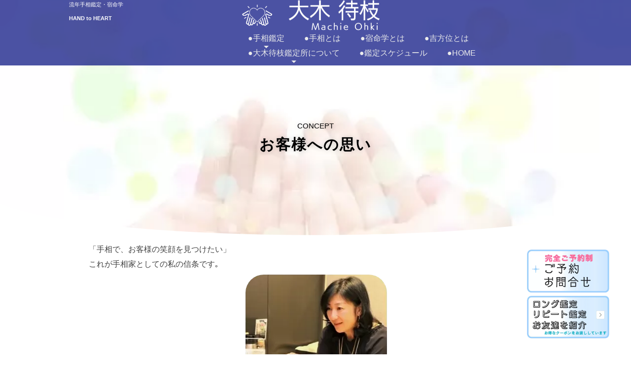

--- FILE ---
content_type: text/html
request_url: https://m-333.com/omoi.html
body_size: 5866
content:
<!DOCTYPE html>
<html lang="ja-JP">
 <head> 
  <meta charset="UTF-8"> 
  <meta http-equiv="content-type" content="text/html; charset=UTF-8"> 
  <meta name="robots" content="index"> 
  <meta name="viewport" content="width=device-width, initial-scale=1"> 
  <meta name="description" content="大木待枝,待江,手相鑑定,占い,当たる,人気,茨城,大木待江,桜川市,手相イベント,手相講座,水戸OPA,オーパ,親切丁寧,人間関係,悩み,相談,家族友人,人生相談,手相ワークショップ,オンライン鑑定,LINE鑑定,リモート鑑定"> 
  <meta property="og:title" content="お客様への思い|茨城水戸手相占い"> 
  <meta property="og:type" content="website"> 
  <meta property="og:image" content="https://m-333.com/bdflashinfo/thumbnail-large.png"> 
  <meta property="og:url" content="https://m-333.com/omoi.html"> 
  <meta property="og:site_name" content="茨城水戸手相占い"> 
  <meta property="og:description" content="大木待枝,待江,手相鑑定,占い,当たる,人気,茨城,大木待江,桜川市,手相イベント,手相講座,水戸OPA,オーパ,親切丁寧,人間関係,悩み,相談,家族友人,人生相談,手相ワークショップ,オンライン鑑定,LINE鑑定,リモート鑑定"> 
  <meta name="twitter:card" content="summary_large_image"> 
  <meta name="twitter:image" content="https://m-333.com/bdflashinfo/thumbnail-large.png"> 
  <meta name="note:card" content="summary_large_image"> 
  <link rel="canonical" href="https://m-333.com/omoi.html"> 
  <link rel="apple-touch-icon-precomposed" href="_src/62295029/img20211224170548455781.png"> 
  <title>お客様への思い|茨城水戸手相占い</title> 
  <link rel="shortcut icon" href="_src/62295028/db6c62ba43bf453af9d9d8c2646d9351_ol.ico"> 
  <link rel="stylesheet" type="text/css" href="_module/styles/bind.css?v=17.0.3" id="bind-css"> 
  <link rel="stylesheet" type="text/css" href="_dress/pp028b/base.css?1734676434308"> 
  <link rel="stylesheet" type="text/css" href="omoi.css?1734676434322c0100" id="page-css">    
  <link rel="stylesheet" type="text/css" href="https://fonts.googleapis.com/css?family=Poppins:100,100italic,200,200italic,300,300italic,regular,italic,500,500italic,600,600italic,700,700italic,800,800italic,900,900italic&amp;display=swap"> 
  <link rel="stylesheet" type="text/css" href="https://module.bindsite.jp/type-fonts/css2-swap/makinas-scrap-5-swap.css"> 
  <link rel="stylesheet" type="text/css" href="_webfonts.css?1734676434337" id="webfont-css"> 
  <!-- Global site tag (gtag.js) - Google Analytics --> 
  <script async src="https://www.googletagmanager.com/gtag/js?id=G-NMDJ5RSKJ2"></script> 
  <script>
  window.dataLayer = window.dataLayer || [];
  function gtag(){dataLayer.push(arguments);}
  gtag('js', new Date());

  gtag('config', 'G-NMDJ5RSKJ2');
  gtag('config', 'UA-221126382-17');

</script> 
 </head> 
 <body id="l-1" class="l-1 -dress_pp028b bd-webp" data-type="responsive" data-ga-traking="true" data-page-animation="none"> 
  <div id="page" class="bg-window "> 
   <div class="bg-document"> 
    <noscript> 
     <div id="js-off"> 
      <img src="_module/images/noscript.gif" alt="Enable JavaScript in your browser. このウェブサイトはJavaScriptをオンにしてご覧下さい。"> 
     </div> 
    </noscript> 
    <div id="a-header" data-float="true" class="a-header   cssskin-_area_header"> 
     <header> 
      <div class="site_frame"> 
       <section> 
        <div id="bk72809547" class="b-both_diff -right_large c-space_narrow c-sp-space_normal cssskin-linkwhite" data-bk-id="bk72809547" data-shared="true" data-sharedname="_グローバルメニューs"> 
         <div class=" g-column"> 
          <div class=" column -col4 -col_sub"> 
           <p style="line-height: 1;" class=" c-body"><span style="color:#ffffff; font-size:11px;" data-font-size-num="11px">流年手相鑑定・宿命学</span></p> 
           <h1 style="line-height: 1;" class=" c-page_title"><span style="color:#ffffff; font-size:11px;" data-sitecolor-text="" data-font-size-num="11px">HAND to HEART&nbsp; </span></h1> 
          </div> 
          <div class=" column -col8 -col_main"> 
           <div class=" c-body c-left"> 
            <div class="c-img   "> 
             <a href="./" data-pid="3186547"> 
              <picture> 
               <source type="image/webp" srcset="_src/49518744/logo.webp?v=1734676362619"> 
               <img src="_src/49518744/logo.png?v=1734676362619" width="482" height="100" alt="" id="imgsrc49518744_1" class=" c-no_adjust" loading="lazy"> 
              </picture></a> 
            </div> 
           </div> 
           <nav> 
            <div id="js-globalNavigation" data-slide-type="rightSlide" data-btn-position="rightTop_fixed"> 
             <div class=" js-motion"> 
              <ul class="m-motion menu-parts -f"> 
               <li><a href="tesou.html" data-pid="3186550">●手相鑑定</a> 
                <ul> 
                 <li><a href="tesou.html" data-pid="3186550">・手相鑑定</a></li> 
                 <li><a href="online.html" data-pid="3240604">・オンライン手相鑑定</a></li> 
                 <li><a href="lesson.html" data-pid="3186552">・手相講座</a></li> 
                 <li><a href="events.html" data-pid="3219395">・出張手相イベント</a></li> 
                 <li><a href="ohanashi.html" data-pid="3259783">・手相のお話会</a></li> 
                </ul></li> 
               <li><a href="profile.html#tesoutoha" data-pid="3186548">●手相とは</a></li> 
               <li><a href="profile.html#syukumeigaku" data-pid="3186548">●宿命学とは</a></li> 
               <li><a href="profile.html#kippoui" data-pid="3186548">●吉方位とは</a></li> 
               <li><a href="profile.html" data-pid="3186548">●大木待枝鑑定所について</a> 
                <ul> 
                 <li><a href="profile.html#profile" data-pid="3186548">・プロフィール</a></li> 
                 <li><a href="reasons.html" data-pid="3187135">・選ばれている理由</a></li> 
                 <li class=" c-current"><a href="omoi.html" data-mypid="4787022">・お客様への思い</a></li> 
                 <li><a href="voice.html" data-pid="3240187">・お客様の声</a></li> 
                 <li><a href="faq.html" data-pid="3187136">・よくあるご質問</a></li> 
                 <li><a href="contact.html" data-pid="3186551">・ご予約・お問い合わせ</a></li> 
                </ul></li> 
               <li><a href="./#calender" data-pid="3186547">●鑑定スケジュール</a></li> 
               <li><a href="./" data-pid="3186547">●HOME</a></li> 
              </ul> 
             </div> 
            </div> 
            <div id="spNavigationTrigger" class=" c-sp_navigation_btn"></div> 
           </nav> 
          </div> 
         </div> 
        </div> 
       </section> 
      </div> 
     </header> 
    </div> 
    <div id="a-billboard" class="a-billboard    cssskin-_area_billboard"> 
     <div class="site_frame"> 
      <section> 
       <div id="bk72809548" class="b-plain c-space_normal c-sp-space_normal cssskin-_block_billboard" data-bk-id="bk72809548"> 
        <div class=" column -column1"> 
         <div class="c-lead c-center"> 
          <span style="color:#000000;" data-sitecolor-text="">CONCEPT</span> 
         </div> 
         <h2 class=" c-title c-center"><span style="color:#000000;">お客様への思い</span></h2> 
        </div> 
       </div> 
       <div id="bk72809549" class="b-plain -blog-article c-space_normal c-sp-space_normal cssskin-block_bg_news" data-bk-id="bk72809549" data-shared="true" data-sharedname="_ビルボード背景"> 
        <div class=" column -column1"> 
         <div class="c-none c-center"> 
          <div class="c-img   "> 
           <picture> 
            <source type="image/webp" srcset="_src/49307548/bg_billboard_line2_20180705184147119_20180709110613747.webp?v=1734676362619"> 
            <img src="_src/49307548/bg_billboard_line2_20180705184147119_20180709110613747.png?v=1734676362619" width="2560" height="164" alt="" id="imgsrc49307548_1" class=" c-no_adjust" loading="lazy"> 
           </picture> 
          </div> 
         </div> 
        </div> 
       </div> 
      </section> 
     </div> 
    </div> 
    <main> 
     <div id="a-site_contents" class="a-site_contents  noskin"> 
      <article> 
       <div class="site_frame"> 
        <div class="g-column"> 
         <div id="a-main" class="a-main column -col12 "> 
          <section> 
           <div id="bk72809550" class="b-plain c-space_normal c-sp-space_normal c-sp-padding_normal cssskin-_block_main" data-bk-id="bk72809550"> 
            <div class=" column -column1"> 
             <p class=" c-body">「手相で、お客様の笑顔を見つけたい」<br>これが手相家としての私の信条です｡</p> 
             <div class=" c-body c-center"> 
              <div> 
               <div class="c-img   "> 
                <picture> 
                 <source type="image/webp" srcset="_src/72996061/sign.webp?v=1734676362619"> 
                 <img src="_src/72996061/sign.png?v=1734676362619" width="300" height="300" alt="" id="imgsrc72996061_1" loading="lazy"> 
                </picture> 
               </div> 
              </div> 
             </div> 
             <p class=" c-body">手相とは､その人の未来､現在､過去が刻まれ教えてくれるもの<br>⚫︎ツキを呼ぶ幸せな線<br>⚫︎危険信号であるアンラッキーな線<br>⚫︎予測不能な線<br>⚫︎一発逆転が起きそうな線<br>これまでたくさんの方を鑑定させていただいた観点から、あなただけのオンリーワンの人生を紐解き､読み解いていきます｡<br>あなたのその手にしっかり刻まれている手相で、ご自身の強みや長所、生き方､ 活かし方を見つけ、あなたらしい輝きを見つけましょう。</p> 
             <div class=" c-body c-center"> 
              <div> 
               <div class="c-img   "> 
                <picture> 
                 <source type="image/webp" srcset="_src/72996064/sign.webp?v=1734676362619"> 
                 <img src="_src/72996064/sign.png?v=1734676362619" width="300" height="300" alt="" id="imgsrc72996064_1" loading="lazy"> 
                </picture> 
               </div> 
              </div> 
             </div> 
             <p class=" c-body">今､抱えている不安や現状､悩み事は、どなたにもあるもの。<br>問題の原因や解決策を知ること、運勢、宿命を知ることは、次の一歩に繋がります。素晴らしいあなたに勇気と元気、自信を持って、人生を歩んで欲しいと願っています｡<br><br>お客様の声として<br>「相談することで未来に希望が持てた」<br>「自分の中にある理由を正面から向き合う事が出来た！」</p> 
             <div class=" c-body c-left">
               などの嬉しいご報告をいただいております｡ 
              <br>赤ちゃんから学生さん､ワーキング世代、企業の社長様から役職の方々､子育てママさん､セカンドライフ世代など、老若男女の方々から鑑定依頼をいただいております。 
             </div> 
             <div class=" c-body c-center"> 
              <div> 
               <div class="c-img   "> 
                <picture> 
                 <source type="image/webp" srcset="_src/72996063/sign.webp?v=1734676362619"> 
                 <img src="_src/72996063/sign.png?v=1734676362619" width="300" height="300" alt="" id="imgsrc72996063_1" loading="lazy"> 
                </picture> 
               </div>&nbsp; 
              </div> 
             </div> 
             <p class=" c-body">鑑定はもちろんのこと、さらに手相に興味がある方､詳しく知りたい、学びたい方を中心に手相講座を開講し､プロとしての手相家を目指す方やサークル活動として 各ステップに合わせて活動をしております｡<br>その他「手相を楽しみたい」を コンセプトに、手相のお茶会､ランチ会、お話し会なども､お客様のご要望に合わせて開催しております｡</p> 
             <div class=" c-body c-center"> 
              <div> 
               <div class="c-img   "> 
                <picture> 
                 <source type="image/webp" srcset="_src/72996062/sign.webp?v=1734676362619"> 
                 <img src="_src/72996062/sign.png?v=1734676362619" width="300" height="300" alt="" id="imgsrc72996062_1" loading="lazy"> 
                </picture> 
               </div> 
              </div> 
             </div> 
            </div> 
           </div> 
           <div id="bk72809551" class="b-plain c-space_normal c-sp-space_normal cssskin-_block_main" data-bk-id="bk72809551" data-shared="true" data-sharedname="余白"> 
            <div class=" column -column1"> 
             <p class=" c-body">&nbsp;<br>&nbsp;</p> 
            </div> 
           </div> 
           <div id="bk72809552" class="b-plain -bg-stretch -bg-sp-stretch c-space_normal c-sp-space_normal" data-bk-id="bk72809552" data-shared="true" data-sharedname="下部メニューカーブ"> 
            <div class=" column -column1"> 
             <p class=" c-body">&nbsp;<br>&nbsp;</p> 
            </div> 
           </div> 
           <div id="bk72809553" class="b-plain c-space_normal c-sp-space_normal cssskin-linkwhite" data-bk-id="bk72809553" data-shared="true" data-sharedname="_トップに戻る"> 
            <div class=" column -column1"> 
             <div class="c-none c-center"> 
              <a href="#" class="c-link_top js-link_scroller"><span></span></a> 
             </div> 
             <div class="c-none c-center">
               &nbsp; 
             </div> 
             <div class=" c-body c-center"> 
              <span style="color:#ffffff;"><span style="padding:0px; margin:0px; outline:none; vertical-align:baseline; box-sizing:border-box;" class=" d-bold">CONTACT</span></span> 
             </div> 
             <h1 class=" c-page_title c-center"><span style="color:#ffffff;"><span style="padding:0px; margin:0px; outline:none; vertical-align:baseline; box-sizing:border-box;" class=" d-bold">大木待枝 手相鑑定所</span></span></h1> 
             <h4 class=" c-small_headline c-center"><span style="color:#ffffff;"><span style="padding:0px; margin:0px; outline:none; vertical-align:baseline; box-sizing:border-box;" class=" d-bold">HAND to HEART</span></span></h4> 
             <h2 class=" c-title c-center"><span style="color:#ffffff; font-size:10px;"><span style="padding:0px; margin:0px; outline:none; vertical-align:baseline; box-sizing:border-box;" class=" d-bold">茨城 手相鑑定・占い</span></span></h2> 
             <div class=" c-body c-center">
               &nbsp; 
             </div> 
             <div class=" c-body c-center"> 
              <span style="color:#ffffff;"><span class="bindicon-phone2"></span><a href="tel:090-4833-7074">090-4833-7074</a></span> 
             </div> 
             <div class=" c-body c-center"> 
              <span style="color:#ffffff;"><span class="bindicon-envelop"></span><a href="mailto:machie.oki@gmail.com">メールはこちら</a></span> 
             </div> 
             <div class=" c-body c-center"> 
              <span style="color:#ffffff;"><span class="bindicon-mobile"></span><a href="contact.html" data-pid="3186551">ご予約・お問い合わせ</a></span> 
             </div> 
             <div class=" c-body c-center"> 
              <span style="color:#ffffff;">&nbsp;</span> 
             </div> 
             <div class=" c-body c-center"> 
              <span style="color:#ffffff;"><span class="bindicon-calendar"></span><a href="./#calender" data-pid="3186547">鑑定カレンダーはこちら</a></span> 
             </div> 
             <div class=" c-body c-center">
               &nbsp; 
             </div> 
            </div> 
           </div> 
          </section> 
         </div> 
        </div> 
       </div> 
      </article> 
     </div> 
    </main> 
    <div id="a-footer" data-float="false" class="a-footer   cssskin-_area_footer"> 
     <footer> 
      <div class="site_frame"> 
       <div id="bk72809556" class="b-plain -blog-article c-space_normal c-sp-space_normal cssskin-_block_footer" data-bk-id="bk72809556" data-shared="true" data-sharedname="_フッタメニュー"> 
        <div class=" column -column1"> 
         <nav> 
          <div class=" -menu_left"> 
           <ul class="c-menu -menu_b menu-parts"> 
            <li><a href="profile.html" data-pid="3186548">プロフィール</a></li> 
            <li><a href="tesou.html" data-pid="3186550">手相鑑定</a></li> 
            <li><a href="online.html" data-pid="3240604">オンライン手相鑑定</a></li> 
            <li><a href="lesson.html" data-pid="3186552">手相講座</a></li> 
            <li><a href="events.html" data-pid="3219395">出張手相イベント</a></li> 
            <li><a href="profile.html#tesoutoha" data-pid="3186548">手相とは</a></li> 
            <li><a href="reasons.html" data-pid="3187135">選ばれる理由</a></li> 
            <li><a href="voice.html" data-pid="3240187">お客様の声</a></li> 
            <li><a href="faq.html" data-pid="3187136">よくあるご質問</a></li> 
            <li><a href="contact.html" data-pid="3186551">ご予約・お問い合わせ</a></li> 
            <li><a href="./" data-pid="3186547">HOME</a></li> 
            <li><a href="pp.html" data-pid="4926199">プライバシーポリシー</a></li> 
            <li> 
             <div class="c-img   "> 
              <a href="https://www.facebook.com/profile.php?id=100010419196314"> 
               <picture> 
                <source type="image/webp" srcset="_src/49307572/sign.webp?v=1734676362619"> 
                <img src="_src/49307572/sign.png?v=1734676362619" width="300" height="300" alt="" id="imgsrc49307572_1" class=" c-no_adjust" loading="lazy"> 
               </picture></a> 
             </div></li> 
            <li> 
             <div class="c-img   "> 
              <a href="https://www.instagram.com/machie_oki/"> 
               <picture> 
                <source type="image/webp" srcset="_src/49307573/sign.webp?v=1734676362619"> 
                <img src="_src/49307573/sign.png?v=1734676362619" width="300" height="300" alt="" id="imgsrc49307573_1" class=" c-no_adjust" loading="lazy"> 
               </picture></a> 
             </div></li> 
           </ul> 
          </div> 
         </nav> 
        </div> 
       </div> 
       <div id="bk72809557" class="b-plain -blog-article c-space_normal c-sp-space_normal cssskin-_block_footer" data-bk-id="bk72809557" data-shared="true" data-sharedname="_フッタ情報"> 
        <div class=" column -column1"> 
         <div class="c-none"> 
          <hr class="c-hr"> 
         </div> 
         <div class=" c-body"> 
          <div class="c-img   "> 
           <a href="./" data-pid="3186547"> 
            <picture> 
             <source type="image/webp" srcset="_src/49322499/logo.webp?v=1734676362619"> 
             <img src="_src/49322499/logo.png?v=1734676362619" width="432" height="151" alt="" id="imgsrc49322499_1" class=" c-no_adjust" loading="lazy"> 
            </picture></a> 
          </div> 
         </div> 
         <p class="c-credit">Copyright 大木待枝. All Rights Reserved.</p> 
         <p class=" c-body"></p> 
         <div class="c-breadcrumb"> 
          <a href="./" data-pid="3186547">HOME</a> | 
          <em>お客様への思い</em> 
         </div> 
         <p></p> 
        </div> 
       </div> 
      </div> 
     </footer> 
    </div> 
    <div id="w-top-left" class="w-base w-top w-left"> 
     <div id="bk72809558" class="b-plain" data-bk-id="bk72809558"> 
      <div class=" column -column1"> 
      </div> 
     </div> 
    </div> 
    <div id="w-top-right" class="w-base w-top w-right"> 
     <div id="bk72809559" class="b-plain" data-bk-id="bk72809559"> 
      <div class=" column -column1"> 
      </div> 
     </div> 
    </div> 
    <div id="w-middle-left" class="w-base w-middle w-left"> 
     <div id="bk72809560" class="b-plain" data-bk-id="bk72809560"> 
      <div class=" column -column1"> 
      </div> 
     </div> 
    </div> 
    <div id="w-middle-right" class="w-base w-middle w-right"> 
     <div id="bk72809561" class="b-plain" data-bk-id="bk72809561"> 
      <div class=" column -column1"> 
      </div> 
     </div> 
    </div> 
    <div id="w-bottom-left" class="w-base w-bottom w-left"> 
     <div id="bk72809562" class="b-plain" data-bk-id="bk72809562"> 
      <div class=" column -column1"> 
      </div> 
     </div> 
    </div> 
    <div id="w-bottom-right" class="w-base w-bottom w-right"> 
     <div id="bk72809563" class="b-plain c-space_normal c-sp-space_normal c-padding_normal" data-bk-id="bk72809563" data-shared="true" data-sharedname="ご予約"> 
      <div class=" column -column1"> 
       <div class=" c-body c-center"> 
        <div class="c-img   "> 
         <a href="contact.html" data-pid="3186551"> 
          <picture> 
           <source type="image/webp" srcset="_src/75801031/sign.webp?v=1734676362619"> 
           <img src="_src/75801031/sign.png?v=1734676362619" width="600" height="314" alt="" id="imgsrc75801031_1" class=" c-no_adjust" loading="lazy"> 
          </picture></a> 
        </div> 
       </div> 
       <div class=" c-body c-center"> 
        <div class="c-img   "> 
         <a href="coupon.html" data-pid="4846485"> 
          <picture> 
           <source type="image/webp" srcset="_src/74165651/sign.webp?v=1734676362619"> 
           <img src="_src/74165651/sign.png?v=1734676362619" width="600" height="314" alt="" id="imgsrc74165651_1" class=" c-no_adjust" loading="lazy"> 
          </picture></a> 
        </div> 
       </div> 
      </div> 
     </div> 
    </div> 
   </div> 
  </div> 
  <script type="text/javascript">
<!--
var css_list = ['_csslinkbtn/btn-import.css'];
var page_update = 1734676362619;
//-->
</script> 
  <script src="_module/lib/lib.js?v=17.0.3" defer></script> 
  <script src="_module/scripts/bind.js?v=17.0.3" id="script-js" defer></script> 
  <!--[if lt IE 9]><script src="_module/lib/html5shiv.min.js?v=17.0.3"></script><![endif]--> 
  <!-- custom_tags_start --> 
  <script type="text/javascript">
</script> 
  <!-- custom_tags_end -->  
 </body>
</html>

--- FILE ---
content_type: text/css
request_url: https://m-333.com/_dress/pp028b/base.css?1734676434308
body_size: 3983
content:
@charset "utf-8";.-dress_pp028b .c-menu.-menu_b li {border-style:none;font-size:12px;width:auto;display:inline-block;}.-dress_pp028b .c-menu.-menu_b li a {padding-left:10px;padding-right:17px;padding-bottom:0px;line-height:0;}.-dress_pp028b .a-billboard .c-menu.-menu_b li a {color:#eaebeb;}.-dress_pp028b .a-billboard {color:#eaebeb;text-shadow:0px 0px 10px rgba(0, 0, 0, 0.2);}.-dress_pp028b .a-billboard .c-enclosure {color:#414141;background-color:#eaebeb;border-style:none;display:inline-block;padding:25px;font-weight:bold;text-shadow:0px 0px 0px rgba(0, 0, 0, 0);}.-dress_pp028b .a-billboard .c-enclosure:first-line {font-size:10px;}.-dress_pp028b a {color:#2d39b8;}.-dress_pp028b .c-menu.-menu_a li a {font-weight:bold;font-size:11px;color:#ffffff;}.-dress_pp028b .a-main .c-large_headline {color:#0f1984;font-size:20px;line-height:30px;padding-bottom:20px;}.-dress_pp028b .a-billboard .c-title {font-size:30px;padding-bottom:16px;font-weight:600;letter-spacing:2px;}.-dress_pp028b .b-headlines .column .c-img img {border-radius:400px;margin-bottom:29px;}.-dress_pp028b.b-headlines .column .c-img img {border-radius:400px;margin-bottom:29px;}.-dress_pp028b .b-headlines .column {background-color:#eaebeb;border-radius:10px;padding:35px;}.-dress_pp028b.b-headlines .column {background-color:#eaebeb;border-radius:10px;padding:35px;}.-dress_pp028b .b-headlines .column .c-small_headline {color:#0f1984;font-size:18px;padding-bottom:8px;}.-dress_pp028b.b-headlines .column .c-small_headline {color:#0f1984;font-size:18px;padding-bottom:8px;}.-dress_pp028b .b-headlines .column .c-body {font-size:15px;}.-dress_pp028b.b-headlines .column .c-body {font-size:15px;}.-dress_pp028b  {color:#414141;font-family:-apple-system, BlinkMacSystemFont, "Helvetica Neue", YuGothic, "ヒラギノ角ゴ ProN W3", Hiragino Kaku Gothic ProN, Arial, "メイリオ", Meiryo, sans-serif;;font-size:16px;}.-dress_pp028b .c-menu.-menu_a li {border-style:none;font-size:25px;width:auto;display:inline-block;color:#ffffff;}.-dress_pp028b .a-main .c-lead {font-weight:bold;}.-dress_pp028b .a-main .c-title {letter-spacing:2px;}.-dress_pp028b .c-list_news td {vertical-align:top;padding:18px 18px 18px 0px;border-style:dotted;}.-dress_pp028b .c-list_news th img {border-radius:300px;}.-dress_pp028b .c-list_news {background-color:#eaebeb;border-radius:10px;display:inline-block;border-top-style:none;padding:20px 30px 30px 30px;}.-dress_pp028b .c-list_news th {border-style:dotted;padding:20px 10px 0px 0px;}.-dress_pp028b .c-menu.-menu_b li img {margin-top:-2px;}.-dress_pp028b .a-footer .c-body {line-height:1.5em;padding-top:21px;font-size:14px;}.-dress_pp028b .c-menu.-menu_c li a {background-color:rgba(74, 199, 137, 0);font-weight:bold;color:#414141;border-style:none;padding:0px;}.-dress_pp028b .c-menu.-menu_c li {border-top-color:#414141;border-bottom-color:#414141;border-left:3px solid #0f1984;border-right-style:none;border-right-color:#414141;padding-left:8px;padding-right:25px;margin-bottom:10px;}.-dress_pp028b .c-menu.-menu_c {background-color:rgba(74, 199, 137, 0);padding:0px;border-radius:0px;margin-bottom:0px;}.-dress_pp028b .c-menu.-menu_c li a:hover {color:#0f1984;}.-dress_pp028b .c-menu.-menu_b {margin-bottom:0px;}.-dress_pp028b .a-footer .c-menu.-menu_b li a {font-weight:bold;font-size:11.5px;color:#414141;}.bd-webp.-dress_pp028b .c-link_top {background-image:url("images/pagetop.webp");width:76px;height:63px;display:inline-block;background-position:center center;background-size:contain;}.bd-no-webp.-dress_pp028b .c-link_top {background-image:url("images/pagetop.png");width:76px;height:63px;display:inline-block;background-position:center center;background-size:contain;}.-dress_pp028b .a-footer .c-menu.-menu_c {margin-top:5px;}.-dress_pp028b .a-billboard .c-body {text-shadow:1px 1px 10px rgba(21, 0, 0, 0.1);}.-dress_pp028b .c-hr {border-top:dotted 1px rgba(11,19,100, 0.5);border-bottom-style:none;border-bottom-color:transparent;border-left-style:none;border-left-color:transparent;border-right-style:none;border-right-color:transparent;}.-dress_pp028b .a-main .c-menu.-menu_b li a {color:#0f1984;font-weight:bold;}.-dress_pp028b .c-list_table {border-style:none;}.-dress_pp028b .c-list_table td {border-style:dotted;border-color:rgba(11,19,100, 0.5);}.-dress_pp028b .c-list_table th {border-top-style:dashed;border-top-color:rgba(11,19,100, 0.5);border-bottom-style:dotted;border-bottom-color:rgba(11,19,100, 0.5);border-left-style:dotted;border-left-color:rgba(11,19,100, 0.5);border-right-style:none;border-right-color:rgba(11,19,100, 0.5);}.-dress_pp028b .a-main .b-both_diff .column .c-small_headline {line-height:1.4em;padding-bottom:0px;margin-bottom:0px;}.-dress_pp028b .a-footer .c-menu.-menu_c li a {font-size:13px;padding-top:2px;padding-bottom:2px;}.-dress_pp028b .a-main .c-blockquote {font-size:30px;font-weight:bold;}.-dress_pp028b .a-main .c-blockquote::before {display:none;}.-dress_pp028b .a-main .c-blockquote::after {display:none;}.-dress_pp028b .b-album .column .c-img img {border-radius:200px;margin-bottom:20px;}.-dress_pp028b.b-album .column .c-img img {border-radius:200px;margin-bottom:20px;}.-dress_pp028b .b-album .column .c-small_headline {font-size:15px;}.-dress_pp028b.b-album .column .c-small_headline {font-size:15px;}.-dress_pp028b .b-album .column .c-body {margin-bottom:10px;text-align:left;}.-dress_pp028b.b-album .column .c-body {margin-bottom:10px;text-align:left;}.-dress_pp028b .b-album .column {margin-bottom:15px;}.-dress_pp028b.b-album .column {margin-bottom:15px;}.-dress_pp028b .c-menu.-menu_b li .c-unlink {padding-left:10px;padding-right:17px;}.-dress_pp028b .c-menu.-menu_c li .c-current {color:#0f1984;}.-dress_pp028b .-blog-index .c-blog-category {margin-top:8px;margin-bottom:10px;}.-dress_pp028b .c-blog-category {line-height:2;}.-dress_pp028b .a-main .b-plain .column .c-small_headline {color:#0f1984;}.-dress_pp028b .m-motion.-h li a {background-color:#0f1984;color:#eaebeb;}.-dress_pp028b .m-motion.-i li a {background-color:rgba(11,19,100, 0.6);color:#414141;border-color:#3a429a;}.-dress_pp028b .c-lead a {color:#414141;}.-dress_pp028b .c-body {font-size:16px;}.-dress_pp028b .m-motion.-h li a:hover {background-color:#eaebeb;color:#0f1984;}.-dress_pp028b .c-blockquote {color:#414141;}.-dress_pp028b .c-blockquote a {color:#414141;}.-dress_pp028b .m-motion.-i li a:hover {color:#eaebeb;background-color:#0f1984;}.-dress_pp028b .m-motion.-f li {color:#eaebeb;text-align:left;}.-dress_pp028b .m-motion.-f li a {color:#edf3f3;}.-dress_pp028b .a-header .c-page_title {color:#eaebeb;}.-dress_pp028b .a-header .c-page_title a {color:#eaebeb;}.-dress_pp028b .m-motion.-f li a:hover {color:#333333;}.-dress_pp028b .c-menu.-v.-menu_a li a {color:#414141;}.-dress_pp028b .c-menu.-v.-menu_a li .c-current {color:#0f1984;}.-dress_pp028b .c-menu.-v.-menu_a {border-style:none;}.-dress_pp028b .c-menu.-v.-menu_a li {display:block;}.-dress_pp028b .c-menu.-v.-menu_b li a {color:#0f1984;padding-bottom:20px;}.-dress_pp028b .c-menu.-v.-menu_c li a {color:#0f1984;border-style:none;}.-dress_pp028b .c-menu.-v.-menu_d li a {background-color:#0f1984;color:#eaebeb;}.-dress_pp028b .c-menu.-v.-menu_d li .c-current {background-color:#656bb0;color:#0f1984;}.-dress_pp028b .c-menu.-v.-menu_b li .c-unlink {color:#0b1364;padding:0px 0px 4px 10px;}.-dress_pp028b .a-site_contents .c-small_headline {color:#0f1984;}.-dress_pp028b .a-billboard .c-small_headline {color:#eaebeb;}.-dress_pp028b .c-menu.-menu_d li a {background-color:#0f1984;color:#eaebeb;}.-dress_pp028b .c-menu.-menu_d {background-color:#0f1984;}.-dress_pp028b .c-menu.-menu_d li .c-unlink {background-color:#0f1984;color:#eaebeb;}.-dress_pp028b .c-menu.-menu_d li .c-current {background-color:#656bb0;color:#0f1984;}.-dress_pp028b .m-motion.-g .c-current {color:#eaebeb;}.-dress_pp028b .m-motion.-g li a {color:#414141;}.-dress_pp028b .a-header .m-motion.-f li .c-unlink {color:#eaebeb;}.-dress_pp028b .b-tab .b-tab_navigation a {color:#0f1984;background-color:#eaebeb;}.-dress_pp028b.b-tab .b-tab_navigation a {color:#0f1984;background-color:#eaebeb;}.-dress_pp028b .b-tab .c-page_title {color:#414141;}.-dress_pp028b.b-tab .c-page_title {color:#414141;}.-dress_pp028b .c-list_news th .c-blog-new {color:#0f1984;}.-dress_pp028b .c-enclosure a {color:#414141;}.-dress_pp028b .c-note a {color:#414141;}.-dress_pp028b .c-credit a {color:#414141;}.-dress_pp028b .m-motion.-j .lavalamp-object {border-top:1px solid #0f1984;border-bottom-width:0px;border-bottom-style:solid;border-left-width:0px;border-left-style:solid;border-right-width:0px;border-right-style:solid;}.-dress_pp028b .m-motion.-g .lavalamp-object {background-color:rgba(15,25,132, 0.3);}.-dress_pp028b .m-motion.-f li ul::before {border-top-color:#eaebeb;border-bottom-color:transparent;}.-dress_pp028b .a-header .m-motion.-f li a {color:#eaebeb;}.-dress_pp028b .c-menu.-v.-menu_a li a:first-line {color:#0f1984;}.-dress_pp028b .a-main .c-menu.-menu_b li .c-unlink {color:#0b1364;}.-dress_pp028b .a-main .b-tab .b-tab_navigation .-active a {background-color:#0f1984;color:#eaebeb;}.-dress_pp028b .a-side-b .c-menu.-v.-menu_b li .c-unlink {padding:0px;}.-dress_pp028b .a-side-b .c-menu.-v.-menu_d li .c-unlink {color:#0b1364;}.-dress_pp028b .a-main .c-title a {color:#414141;}.-dress_pp028b .a-main .c-lead a {color:#414141;}.-dress_pp028b .a-main .m-motion.-f li a {color:#414141;}.-dress_pp028b .a-header .c-menu.-menu_c li a {color:#eaebeb;}.-dress_pp028b .a-billboard .m-motion.-f li a {color:#eaebeb;}.-dress_pp028b .a-header .m-motion.-g li a {color:#eaebeb;}.-dress_pp028b .a-header .m-motion.-j li a {color:#eaebeb;}.-dress_pp028b .a-footer .b-tab .b-tab_navigation .-active a {background-color:#0f1984;color:#eaebeb;}.-dress_pp028b .a-billboard .c-title a {color:#eaebeb;}.-dress_pp028b .a-header .c-blockquote {color:#eaebeb;}.-dress_pp028b .a-header .b-tab .c-page_title {color:#eaebeb;}.-dress_pp028b .a-header .b-accordion .c-page_title {color:#414141;}.-dress_pp028b .a-header .b-accordion .c-page_title a {color:#414141;}.-dress_pp028b .a-header .b-accordion .c-large_headline {color:#0f1984;}.-dress_pp028b .a-header .b-accordion .c-large_headline a {color:#0f1984;}.-dress_pp028b .a-header .b-accordion .c-small_headline {color:#0f1984;}.-dress_pp028b .a-header .b-accordion .c-small_headline a {color:#0f1984;}.-dress_pp028b .a-header .b-accordion .c-lead {color:#414141;}.-dress_pp028b .a-header .b-accordion .c-lead a {color:#414141;}.-dress_pp028b .a-header .b-accordion .c-body {color:#414141;}.-dress_pp028b .a-header .b-accordion .c-body a {color:#414141;}.-dress_pp028b .a-header .b-accordion .c-blockquote {color:#414141;}.-dress_pp028b .a-header .b-accordion .c-blockquote a {color:#414141;}.-dress_pp028b .a-header .b-accordion .c-enclosure {color:#414141;}.-dress_pp028b .a-header .b-accordion .c-enclosure a {color:#414141;}.-dress_pp028b .a-header .b-accordion .c-note {color:#414141;}.-dress_pp028b .a-header .b-accordion .c-note a {color:#414141;}.-dress_pp028b .a-header .b-accordion .c-credit {color:#414141;}.-dress_pp028b .a-header .b-accordion .c-credit a {color:#414141;}.-dress_pp028b .a-header .c-list_indent th {color:#eaebeb;}.-dress_pp028b .a-header .c-list_indent td {color:#eaebeb;}.-dress_pp028b .a-header .c-list_table th {color:#eaebeb;}.-dress_pp028b .a-header .c-list_table td {color:#eaebeb;}.-dress_pp028b .a-header .c-large_headline a {color:#eaebeb;}.-dress_pp028b .a-billboard .c-menu.-menu_b li .c-unlink {color:#eaebeb;}.-dress_pp028b .a-billboard .c-page_title {color:#eaebeb;}.-dress_pp028b .a-footer .b-plain .c-small_headline {color:#0f1984;}.-dress_pp028b .a-main .c-page_title a {color:#414141;}.-dress_pp028b .a-side-a .b-plain .c-page_title a {color:#414141;}.-dress_pp028b .a-side-a .b-plain .c-title a {color:#414141;}.-dress_pp028b .a-side-a .b-both_diff .c-page_title a {color:#414141;}.-dress_pp028b .a-side-a .b-both_diff .c-title a {color:#414141;}.-dress_pp028b .a-side-b .b-plain .c-page_title a {color:#414141;}.-dress_pp028b .a-side-b .b-plain .c-title a {color:#414141;}.-dress_pp028b .a-side-b .b-both_diff .c-page_title a {color:#414141;}.-dress_pp028b .a-side-b .b-both_diff .c-title a {color:#414141;}.-dress_pp028b .a-side-b .b-headlines .c-page_title a {color:#414141;}.-dress_pp028b .a-side-b .b-headlines .c-title a {color:#414141;}.-dress_pp028b .a-side-b .b-album .c-page_title a {color:#414141;}.-dress_pp028b .a-side-b .b-album .c-title a {color:#414141;}.-dress_pp028b .a-side-b .b-tab .c-page_title a {color:#414141;}.-dress_pp028b .a-side-b .b-accordion .c-page_title a {color:#414141;}.-dress_pp028b .a-side-b .b-float .c-page_title a {color:#414141;}.-dress_pp028b .a-side-b .b-accordion .c-title a {color:#414141;}.-dress_pp028b .a-side-b .b-float .c-title a {color:#414141;}.-dress_pp028b .a-footer .b-plain .c-page_title a {color:#414141;}.-dress_pp028b .a-footer .b-plain .c-title a {color:#414141;}.-dress_pp028b .a-footer .b-both_diff .c-title a {color:#414141;}.-dress_pp028b .a-footer .b-both_diff .c-page_title a {color:#414141;}.-dress_pp028b .a-footer .b-headlines .c-page_title a {color:#414141;}.-dress_pp028b .a-footer .b-headlines .c-title a {color:#414141;}.-dress_pp028b .a-footer .b-album .c-page_title a {color:#414141;}.-dress_pp028b .a-footer .b-album .c-title a {color:#414141;}.-dress_pp028b .a-footer .b-tab .c-page_title a {color:#414141;}.-dress_pp028b .a-footer .b-accordion .c-page_title a {color:#414141;}.-dress_pp028b .a-footer .b-float .c-page_title a {color:#414141;}.-dress_pp028b .a-footer .b-float .c-title a {color:#414141;}.-dress_pp028b .a-main .c-list_news td a {font-weight:bold;}.-dress_pp028b .a-side-a .b-headlines .c-page_title a {color:#414141;}.-dress_pp028b .a-side-a .b-headlines .c-title a {color:#414141;}.-dress_pp028b .a-side-a .b-album .c-title a {color:#414141;}.-dress_pp028b .a-side-a .b-album .c-page_title a {color:#414141;}.-dress_pp028b .a-side-a .b-tab .c-page_title a {color:#414141;}.-dress_pp028b .a-side-a .b-float .c-title a {color:#414141;}.-dress_pp028b .a-side-a .b-float .c-page_title a {color:#414141;}.-dress_pp028b .a-side-a .b-accordion .c-page_title a {color:#414141;}.-dress_pp028b .a-billboard .c-page_title a {color:#eaebeb;}.-dress_pp028b .a-billboard .c-small_headline a {color:#eaebeb;}.-dress_pp028b .a-billboard .c-lead a {color:#eaebeb;}.-dress_pp028b .a-billboard .c-blockquote a {color:#eaebeb;}.-dress_pp028b .a-billboard .c-note a {color:#eaebeb;}.-dress_pp028b .a-billboard .c-note {color:#eaebeb;}.-dress_pp028b .a-billboard .c-blockquote {color:#eaebeb;}.-dress_pp028b .a-billboard .c-credit {color:#eaebeb;}.-dress_pp028b .a-billboard .b-headlines .c-small_headline a {color:#0f1984;}.-dress_pp028b .a-billboard .b-headlines .c-large_headline a {color:#0f1984;}.-dress_pp028b .a-billboard .b-headlines .c-note {color:#414141;}.-dress_pp028b .a-billboard .b-headlines .c-credit {color:#414141;}.-dress_pp028b .a-billboard .b-accordion .column {background-color:rgba(74, 199, 137, 0);}.-dress_pp028b .a-billboard .c-menu.-menu_a li a {color:#eaebeb;}.-dress_pp028b .a-billboard .c-menu.-menu_c li a {color:#eaebeb;}.-dress_pp028b .a-header .c-menu.-menu_c li a:hover {color:#0b1364;}.-dress_pp028b .a-billboard .c-menu.-menu_c li a:hover {color:#0b1364;}.-dress_pp028b .a-billboard .m-motion.-g .lavalamp-object {background-color:rgba(255, 255, 255, 0.3);}.-dress_pp028b .a-billboard .m-motion.-j li a {color:#eaebeb;}.-dress_pp028b .a-billboard .m-motion.-h li a {background-color:#eaebeb;color:#414141;}.-dress_pp028b .a-billboard .m-motion.-h li a:hover {background-color:#eaebeb;}.-dress_pp028b .a-footer .m-motion.-h li a:hover {background-color:#e0e0e0;}.-dress_pp028b .a-billboard .c-list_news th {color:#414141;}.-dress_pp028b .a-billboard .c-list_news td {color:#414141;}.-dress_pp028b .a-header .b-tab .b-tab_navigation .-active a {color:#eaebeb;}.-dress_pp028b .a-billboard .b-tab .b-tab_navigation a {background-color:#3a429a;text-shadow:0px 0px 0px rgba(0, 0, 0, 0);}.-dress_pp028b .a-billboard .b-tab .b-tab_navigation a:hover {background-color:#eaebeb;}.-dress_pp028b .a-billboard .b-tab .b-tab_navigation .-active a {background-color:#eaebeb;color:#0f1984;}.-dress_pp028b .c-menu.-menu_a li .c-unlink {font-size:11px;font-weight:bold;}.-dress_pp028b .c-menu.-v.-menu_b {border-style:none;}.-dress_pp028b .c-menu.-v.-menu_b li ul {padding-bottom:5px;}.-dress_pp028b .c-menu.-menu_c li .c-unlink {padding:0px;}.-dress_pp028b .c-menu.-v.-menu_c li {border-top-style:none;border-bottom-style:none;}.-dress_pp028b .c-menu.-v.-menu_c li ul {margin-top:10px;margin-bottom:15px;}.-dress_pp028b .m-motion.-f li ul li a {background-color:#eaebeb;}.-dress_pp028b .a-header .m-motion.-f li ul li a {color:#414141;}.-dress_pp028b .a-header .m-motion.-f li ul li .c-unlink {color:#414141;}.-dress_pp028b .a-billboard .m-motion.-f li ul li .c-unlink {color:#414141;}.-dress_pp028b .a-billboard .m-motion.-f li ul li a {color:#414141;}.-dress_pp028b .a-billboard .m-motion.-g li a {color:#eaebeb;}.-dress_pp028b .c-menu.-v.-menu_c li a:hover {color:#3a429a;}.-dress_pp028b .m-motion.-f {z-index:auto;}.-dress_pp028b .m-motion.-f li ul li::before {border-bottom-color:#eaebeb;}.-dress_pp028b .a-header .c-menu.-menu_a li a {color:#ffffff;}.-dress_pp028b .a-header a {color:#eaebeb;}.-dress_pp028b .b-headlines {color:#414141;}.-dress_pp028b.b-headlines {color:#414141;}.-dress_pp028b .b-headlines a {color:#414141;}.-dress_pp028b.b-headlines a {color:#414141;}.-dress_pp028b .b-headlines .c-blockquote {color:#414141;}.-dress_pp028b.b-headlines .c-blockquote {color:#414141;}.-dress_pp028b .b-headlines .c-small_headline a {color:#0f1984;}.-dress_pp028b.b-headlines .c-small_headline a {color:#0f1984;}.-dress_pp028b .b-headlines .c-large_headline a {color:#0f1984;}.-dress_pp028b.b-headlines .c-large_headline a {color:#0f1984;}.-dress_pp028b .b-headlines .c-page_title {color:#414141;}.-dress_pp028b.b-headlines .c-page_title {color:#414141;}.-dress_pp028b .b-headlines .c-page_title a {color:#414141;}.-dress_pp028b.b-headlines .c-page_title a {color:#414141;}.-dress_pp028b .a-header .c-list_news {color:#414141;}.-dress_pp028b .a-billboard a {color:#eaebeb;}.-dress_pp028b .a-billboard .b-headlines .column {color:#414141;}.-dress_pp028b .a-billboard .c-enclosure a {color:#414141;}.-dress_pp028b .a-billboard .b-headlines a {color:#414141;}.-dress_pp028b .a-site_contents .c-large_headline {color:#0f1984;}.-dress_pp028b .b-headlines .c-large_headline {color:#0f1984;}.-dress_pp028b.b-headlines .c-large_headline {color:#0f1984;}.-dress_pp028b .b-tab .b-tab_navigation .-active a {color:#eaebeb;background-color:#0f1984;}.-dress_pp028b.b-tab .b-tab_navigation .-active a {color:#eaebeb;background-color:#0f1984;}.-dress_pp028b .a-footer .c-large_headline {color:#0f1984;}.-dress_pp028b .a-footer .c-small_headline {color:#0f1984;}.-dress_pp028b .a-header .c-menu.-menu_a li .c-unlink {color:#e0e0e0;}.-dress_pp028b .a-billboard .c-menu.-menu_a li .c-unlink {color:#e0e0e0;}.-dress_pp028b .a-header .c-menu.-menu_b li .c-unlink {color:#eaebeb;}.-dress_pp028b .a-header .c-menu.-menu_c li .c-unlink {color:#eaebeb;}.-dress_pp028b .a-billboard .c-menu.-menu_c li .c-unlink {color:#eaebeb;}.-dress_pp028b .a-billboard .m-motion.-f li .c-unlink {color:#eaebeb;}.-dress_pp028b .a-header .m-motion.-g li .c-unlink {color:#eaebeb;}.-dress_pp028b .a-billboard .m-motion.-g li .c-unlink {color:#eaebeb;}.-dress_pp028b .a-header .m-motion.-j li .c-unlink {color:#eaebeb;}.-dress_pp028b .a-billboard .m-motion.-j li .c-unlink {color:#eaebeb;}.-dress_pp028b .a-header .c-unlink {color:#eaebeb;}.-dress_pp028b .a-billboard .c-unlink {color:#eaebeb;}.-dress_pp028b .c-enclosure {border-color:#414141;}.-dress_pp028b .b-accordion .column {background-color:#eaebeb;}.-dress_pp028b.b-accordion .column {background-color:#eaebeb;}.-dress_pp028b .c-blog-new {background-color:#656bb0;}.-dress_pp028b .b-accordion_navigation a {color:#0f1984;background-color:#eaebeb;}.-dress_pp028b.b-accordion_navigation a {color:#0f1984;background-color:#eaebeb;}.-dress_pp028b .b-accordion_navigation.-active a {background-color:#0f1984;color:#eaebeb;}.-dress_pp028b.b-accordion_navigation.-active a {background-color:#0f1984;color:#eaebeb;}.-dress_pp028b .m-motion.-f li ul li .c-unlink {background-color:#eaebeb;}.-dress_pp028b .m-motion.-f li ul li a:hover {background-color:#0f1984;color:#eaebeb;}.-dress_pp028b .c-blog-tag a {background-color:#eaebeb;color:#0f1984;padding:0.3em 0.75em;border-radius:10em;}.-dress_pp028b .c-menu.-v.-menu_a li ul li .c-unlink {letter-spacing:1px;}.-dress_pp028b .c-menu.-v.-menu_b li {display:block;}@media only screen and (max-width: 641px) {.-dress_pp028b .a-billboard .c-title {font-size:18px;line-height:1.6em;padding-bottom:13px;font-weight:bold;letter-spacing:1px;}.-dress_pp028b .a-billboard .c-body {line-height:1.7em;font-weight:bold;}.-dress_pp028b .a-billboard .c-enclosure {padding:10px 13px 10px 13px;font-size:11px;}.-dress_pp028b .a-main .c-large_headline {padding-bottom:7px;font-size:16px;}.-dress_pp028b .a-main .c-title {font-size:20px;padding-bottom:0px;letter-spacing:1px;}.-dress_pp028b .c-list_news th {width:25%;border-style:none;padding-top:10px;padding-right:0px;}.-dress_pp028b .c-list_news td {width:70%;float:right;border-style:none;padding-top:0px;font-size:13px;line-height:1.6em;}.-dress_pp028b .a-footer .c-body {padding-bottom:30px;}.-dress_pp028b .a-billboard .c-enclosure:first-line {font-size:90%;}.-dress_pp028b .a-main .c-lead {font-size:13px;}.-dress_pp028b .b-headlines .column {padding:15px 15px 15px 15px;}.-dress_pp028b.b-headlines .column {padding:15px 15px 15px 15px;}.-dress_pp028b .b-headlines .column .c-small_headline {font-size:13px;line-height:1.5em;}.-dress_pp028b.b-headlines .column .c-small_headline {font-size:13px;line-height:1.5em;}.-dress_pp028b .b-headlines .column .c-img img {padding:10px 10px 10px 10px;margin-bottom:5px;}.-dress_pp028b.b-headlines .column .c-img img {padding:10px 10px 10px 10px;margin-bottom:5px;}.-dress_pp028b .c-sp-closer {padding-right:10px;}.-dress_pp028b .a-main .c-blockquote {font-size:22px;}.-dress_pp028b .c-body {font-size:16px;}}@media print,screen and (max-width: 768px) {.-dress_pp028b .a-footer .c-menu.-menu_c li a {float:left;border-left:3px solid #0f1984;padding-top:0px;padding-left:8px;padding-bottom:0px;}.-dress_pp028b .a-footer .c-menu.-menu_b li a {float:left;margin-bottom:10px;font-size:11px;}.-dress_pp028b #spNavigationTrigger .c-sp-navigation_line {border-style:none;border-color:#eaebeb;}.-dress_pp028b #spNavigationTrigger {border-top:13px solid #f1f1f1;border-bottom:23px solid #f1f1f1;border-left:15px solid #f1f1f1;border-right:15px solid #f1f1f1;background-color:#0f1984;width:48px;display:block;height:50px;border-top-left-radius:5px;border-bottom-left-radius:5px;}.-dress_pp028b #spNavigationTrigger::before {border-bottom:4px solid #f1f1f1;display:block;content:"";position:relative;top:2px;}.-dress_pp028b #spNavigationTrigger::after {color:#0f1984;font-size:11px;border-top:4px solid #f1f1f1;display:block;width:30px;content:"MENU";position:relative;top:4px;left:-7px;line-height:2.4em;font-family:'Avenir','Helvetica Neue','Helvetica','Arial','Hiragino Sans','ヒラギノ角ゴシック',YuGothic,'Yu Gothic','メイリオ', Meiryo,'ＭＳ Ｐゴシック','MS PGothic';font-weight:bold;}.-dress_pp028b .a-footer .c-menu.-menu_c {margin-bottom:10px;}.-dress_pp028b .a-footer .c-menu.-menu_b {margin-bottom:10px;}.-dress_pp028b .c-menu.-menu_c li a {font-size:12px;text-align:left;}.-dress_pp028b #js-globalNavigation {height:100%;background-color:rgba(255, 255, 255, 0.9);}.-dress_pp028b#js-globalNavigation {height:100%;background-color:rgba(255, 255, 255, 0.9);}.-dress_pp028b #js-globalNavigation .c-menu.-menu_a li a {font-size:14px;line-height:2em;padding-bottom:15px;color:#0b1364;}.-dress_pp028b#js-globalNavigation .c-menu.-menu_a li a {font-size:14px;line-height:2em;padding-bottom:15px;color:#0b1364;}.-dress_pp028b .m-motion.-h .c-current {border-bottom-style:none;}.-dress_pp028b .m-motion.-h li a {border-bottom-style:none;}.-dress_pp028b .m-motion.-h li {border-bottom-style:none;}.-dress_pp028b .m-motion.-i li a {border-bottom-style:none;}.-dress_pp028b .c-menu.-menu_b li {width:auto;}.-dress_pp028b .c-menu.-menu_b li a {padding-bottom:10px;}.-dress_pp028b .c-menu.-menu_b {margin-bottom:10px;}.-dress_pp028b .c-menu.-menu_b li .c-current {padding-top:10px;margin-top:10px;}.-dress_pp028b .m-motion.-f li .c-unlink {padding-left:20px;}.-dress_pp028b .m-motion.-f li {border-style:none;color:#000000;}.-dress_pp028b #js-globalNavigation .c-menu.-menu_a li .c-unlink {font-size:14px;font-weight:bold;line-height:2em;padding-top:0px;padding-left:30px;padding-bottom:15px;padding:0px 0px 15px 20px;}.-dress_pp028b#js-globalNavigation .c-menu.-menu_a li .c-unlink {font-size:14px;font-weight:bold;line-height:2em;padding-top:0px;padding-left:30px;padding-bottom:15px;padding:0px 0px 15px 20px;}.-dress_pp028b #js-globalNavigation .c-menu.-v.-menu_a li a {border-style:none;}.-dress_pp028b#js-globalNavigation .c-menu.-v.-menu_a li a {border-style:none;}.-dress_pp028b #js-globalNavigation .c-menu.-v.-menu_a li .c-unlink {border-style:none;}.-dress_pp028b#js-globalNavigation .c-menu.-v.-menu_a li .c-unlink {border-style:none;}.-dress_pp028b .c-menu.-v.-menu_a li a {border-style:none;}.-dress_pp028b .c-menu.-v.-menu_a li .c-unlink {border-style:none;}.-dress_pp028b .c-menu.-menu_b li .c-unlink {padding-left:10px;padding-right:10px;padding-bottom:5px;}.-dress_pp028b #js-globalNavigation .c-menu.-menu_b li {padding-top:10px;padding-left:20px;padding-right:0px;width:100%;}.-dress_pp028b#js-globalNavigation .c-menu.-menu_b li {padding-top:10px;padding-left:20px;padding-right:0px;width:100%;}.-dress_pp028b .c-menu.-v.-menu_b li a {border-style:none;}.-dress_pp028b .c-menu.-v.-menu_b li .c-unlink {border-style:none;}.-dress_pp028b .c-menu.-menu_c li {border-top-style:none;border-bottom-style:none;}.-dress_pp028b .a-footer .c-menu.-menu_c li {padding:0px 10px 0px 0px;border-style:none;margin-top:00px;margin-left:0px;margin-bottom:5px;width:50%;float:left;}.-dress_pp028b .a-footer .c-menu.-menu_c li .c-unlink {padding-left:8px;border-left:3px solid #0f1984;text-align:left;}.-dress_pp028b #js-globalNavigation .c-menu.-menu_c li {border-style:none;padding-top:20px;padding-left:20px;}.-dress_pp028b#js-globalNavigation .c-menu.-menu_c li {border-style:none;padding-top:20px;padding-left:20px;}.-dress_pp028b .c-menu.-v.-menu_c li .c-unlink {font-size:12px;font-weight:bold;}.-dress_pp028b .a-header .c-menu.-menu_e li a {color:#eaebeb;}.-dress_pp028b .a-billboard .c-menu.-menu_e li a {color:#eaebeb;}.-dress_pp028b .a-billboard .m-motion.-f li ul li a {color:#eaebeb;}.-dress_pp028b .a-billboard .m-motion.-f li ul li .c-unlink {color:#eaebeb;}.-dress_pp028b .a-header .m-motion.-f li ul li .c-unlink {color:#eaebeb;}.-dress_pp028b .a-header .m-motion.-f li ul li a {color:#eaebeb;}.-dress_pp028b .m-motion.-f li ul li .c-unlink {padding-left:0px;background-color:rgba(234,235,235, 0);}.-dress_pp028b #js-globalNavigation .m-motion.-f {padding:20px;}.-dress_pp028b#js-globalNavigation .m-motion.-f {padding:20px;}.-dress_pp028b .m-motion.-g li {border-style:none;}.-dress_pp028b #js-globalNavigation .m-motion.-j li {border-style:none;}.-dress_pp028b#js-globalNavigation .m-motion.-j li {border-style:none;}.-dress_pp028b #js-globalNavigation .c-menu.-menu_a li {width:100%;}.-dress_pp028b#js-globalNavigation .c-menu.-menu_a li {width:100%;}.-dress_pp028b .a-header .m-motion.-h li .c-unlink {color:#eaebeb;}.-dress_pp028b .a-billboard .m-motion.-h li .c-unlink {color:#eaebeb;}.-dress_pp028b .a-header .m-motion.-i li .c-unlink {color:#eaebeb;}.-dress_pp028b .a-billboard .m-motion.-i li .c-unlink {color:#eaebeb;}.-dress_pp028b .c-menu.-menu_c li .c-unlink {text-align:left;}.-dress_pp028b .m-motion.-f li ul li a {background-color:rgba(234,235,235, 0);}.-dress_pp028b .m-motion.-f li a {color:#414141;}.-dress_pp028b .a-header .m-motion.-f li a {color:#000000;}}/* created version 9.00*/


--- FILE ---
content_type: text/css
request_url: https://m-333.com/omoi.css?1734676434322c0100
body_size: 1794
content:
#a-header,#a-ghost_header,#a-billboard,#a-site_contents,#a-footer{max-width:100%}.bd-no-webp #a-billboard{background-image:url(_src/72996060/461005_s.jpg?v=1685431895177);background-position:center center;background-size:cover}.bd-webp #a-billboard{background-image:url(_src/72996060/461005_s.webp?v=1685431895177);background-position:center center;background-size:cover}@media only screen and (max-width:641px){.bd-no-webp #a-header{padding:0}.bd-webp #a-header{padding:0}.bd-no-webp #a-ghost_header{padding:0}.bd-webp #a-ghost_header{padding:0}.bd-no-webp #a-billboard{padding:0}.bd-webp #a-billboard{padding:0}.bd-no-webp #a-main{padding:0}.bd-webp #a-main{padding:0}.bd-no-webp #a-side-a{padding:0}.bd-webp #a-side-a{padding:0}.bd-no-webp #a-side-b{padding:0}.bd-webp #a-side-b{padding:0}.bd-no-webp #a-footer{padding:0}.bd-webp #a-footer{padding:0}}#w-bottom-right{margin:0 auto;max-width:20%}#bk72809548>div{padding-left:0;padding-top:108px;padding-right:0;padding-bottom:46px}#w-top-right{margin:0 auto;max-width:20%}#w-middle-left{margin:0 auto;max-width:20%}#w-middle-right{margin:0 auto;max-width:20%}#w-bottom-left{margin:0 auto;max-width:20%}.bd-no-webp #bk72809547{background-color:rgba(15,25,132,0.75)}.bd-webp #bk72809547{background-color:rgba(15,25,132,0.75)}#bk72809547>div{padding-left:0;padding-top:0;padding-right:0;padding-bottom:10px}#bk72809550>div{padding-left:40px;padding-top:0;padding-right:40px;padding-bottom:60px}#bk72809556>div{margin:0 auto;max-width:1280px}#bk72809556>div{padding-left:40px;padding-top:60px;padding-right:40px;padding-bottom:20px}#w-top-left{margin:0 auto;max-width:20%}#bk72809549>div{margin:0 auto;max-width:100%}#bk72809549>div{padding-left:0;padding-top:30px;padding-right:0;padding-bottom:0}#bk72809557>div{margin:0 auto;max-width:1280px}#bk72809557>div{padding-left:40px;padding-top:0;padding-right:40px;padding-bottom:60px}#bk72809551>div{padding-left:0;padding-top:80px;padding-right:0;padding-bottom:0}.bd-no-webp #bk72809552{background-image:url(_src/50089305/img20201117083309908185.png?v=1685431895177);background-position:center center;background-size:cover}.bd-webp #bk72809552{background-image:url(_src/50089305/img20201117083309908185.webp?v=1685431895177);background-position:center center;background-size:cover}#bk72809552>div{margin:0 auto;max-width:100%}#bk72809552>div{padding-left:0;padding-top:0;padding-right:0;padding-bottom:100px}.bd-no-webp #bk72809553{background-color:#0f1984}.bd-webp #bk72809553{background-color:#0f1984}#bk72809553>div{margin:0 auto;max-width:100%}#bk72809553>div{padding-left:0;padding-top:50px;padding-right:0;padding-bottom:45px}.a-header .b-plain>.column,.a-header .b-plain>.g-column,.a-header .b-both_diff>.column,.a-header .b-both_diff>.g-column,.a-header .b-headlines>.column,.a-header .b-headlines>.g-column,.a-header .b-album>.column,.a-header .b-album>.g-column,.a-header .b-tab>.column,.a-header .b-tab>.g-column,.a-header .b-accordion>.column,.a-header .b-accordion>.g-column,.a-header .b-megamenu>nav,.a-header .b-carousel>.column,.a-header .b-carousel>.g-column,.a-ghost_header .b-plain>.column,.a-ghost_header .b-plain>.g-column,.a-ghost_header .b-both_diff>.column,.a-ghost_header .b-both_diff>.g-column,.a-ghost_header .b-headlines>.column,.a-ghost_header .b-headlines>.g-column,.a-ghost_header .b-album>.column,.a-ghost_header .b-album>.g-column,.a-ghost_header .b-tab>.column,.a-ghost_header .b-tab>.g-column,.a-ghost_header .b-accordion>.column,.a-ghost_header .b-accordion>.g-column,.a-ghost_header .b-megamenu>nav,.a-ghost_header .b-carousel>.column,.a-ghost_header .b-carousel>.g-column,.a-billboard .b-plain>.column,.a-billboard .b-plain>.g-column,.a-billboard .b-both_diff>.column,.a-billboard .b-both_diff>.g-column,.a-billboard .b-headlines>.column,.a-billboard .b-headlines>.g-column,.a-billboard .b-album>.column,.a-billboard .b-album>.g-column,.a-billboard .b-tab>.column,.a-billboard .b-tab>.g-column,.a-billboard .b-accordion>.column,.a-billboard .b-accordion>.g-column,.a-billboard .b-megamenu>nav,.a-billboard .b-carousel>.column,.a-billboard .b-carousel>.g-column,.a-main .b-plain>.column,.a-main .b-plain>.g-column,.a-main .b-both_diff>.column,.a-main .b-both_diff>.g-column,.a-main .b-headlines>.column,.a-main .b-headlines>.g-column,.a-main .b-album>.column,.a-main .b-album>.g-column,.a-main .b-tab>.column,.a-main .b-tab>.g-column,.a-main .b-accordion>.column,.a-main .b-accordion>.g-column,.a-main .b-megamenu>nav,.a-main .b-carousel>.column,.a-main .b-carousel>.g-column,.a-side-a .b-plain>.column,.a-side-a .b-plain>.g-column,.a-side-a .b-both_diff>.column,.a-side-a .b-both_diff>.g-column,.a-side-a .b-headlines>.column,.a-side-a .b-headlines>.g-column,.a-side-a .b-album>.column,.a-side-a .b-album>.g-column,.a-side-a .b-tab>.column,.a-side-a .b-tab>.g-column,.a-side-a .b-accordion>.column,.a-side-a .b-accordion>.g-column,.a-side-a .b-megamenu>nav,.a-side-a .b-carousel>.column,.a-side-a .b-carousel>.g-column,.a-side-b .b-plain>.column,.a-side-b .b-plain>.g-column,.a-side-b .b-both_diff>.column,.a-side-b .b-both_diff>.g-column,.a-side-b .b-headlines>.column,.a-side-b .b-headlines>.g-column,.a-side-b .b-album>.column,.a-side-b .b-album>.g-column,.a-side-b .b-tab>.column,.a-side-b .b-tab>.g-column,.a-side-b .b-accordion>.column,.a-side-b .b-accordion>.g-column,.a-side-b .b-megamenu>nav,.a-side-b .b-carousel>.column,.a-side-b .b-carousel>.g-column,.a-footer .b-plain>.column,.a-footer .b-plain>.g-column,.a-footer .b-both_diff>.column,.a-footer .b-both_diff>.g-column,.a-footer .b-headlines>.column,.a-footer .b-headlines>.g-column,.a-footer .b-album>.column,.a-footer .b-album>.g-column,.a-footer .b-tab>.column,.a-footer .b-tab>.g-column,.a-footer .b-accordion>.column,.a-footer .b-accordion>.g-column,.a-footer .b-megamenu>nav,.a-footer .b-carousel>.column,.a-footer .b-carousel>.g-column{margin:0 auto;max-width:1000px}@media only screen and (max-width:641px){.a-header .b-plain>.column,.a-header .b-plain>.g-column,.a-header .b-both_diff>.column,.a-header .b-both_diff>.g-column,.a-header .b-headlines>.column,.a-header .b-headlines>.g-column,.a-header .b-album>.column,.a-header .b-album>.g-column,.a-header .b-tab>.column,.a-header .b-tab>.g-column,.a-header .b-accordion>.column,.a-header .b-accordion>.g-column,.a-header .b-megamenu>nav,.a-header .b-carousel>.column,.a-header .b-carousel>.g-column,.a-ghost_header .b-plain>.column,.a-ghost_header .b-plain>.g-column,.a-ghost_header .b-both_diff>.column,.a-ghost_header .b-both_diff>.g-column,.a-ghost_header .b-headlines>.column,.a-ghost_header .b-headlines>.g-column,.a-ghost_header .b-album>.column,.a-ghost_header .b-album>.g-column,.a-ghost_header .b-tab>.column,.a-ghost_header .b-tab>.g-column,.a-ghost_header .b-accordion>.column,.a-ghost_header .b-accordion>.g-column,.a-ghost_header .b-megamenu>nav,.a-ghost_header .b-carousel>.column,.a-ghost_header .b-carousel>.g-column,.a-billboard .b-plain>.column,.a-billboard .b-plain>.g-column,.a-billboard .b-both_diff>.column,.a-billboard .b-both_diff>.g-column,.a-billboard .b-headlines>.column,.a-billboard .b-headlines>.g-column,.a-billboard .b-album>.column,.a-billboard .b-album>.g-column,.a-billboard .b-tab>.column,.a-billboard .b-tab>.g-column,.a-billboard .b-accordion>.column,.a-billboard .b-accordion>.g-column,.a-billboard .b-megamenu>nav,.a-billboard .b-carousel>.column,.a-billboard .b-carousel>.g-column,.a-main .b-plain>.column,.a-main .b-plain>.g-column,.a-main .b-both_diff>.column,.a-main .b-both_diff>.g-column,.a-main .b-headlines>.column,.a-main .b-headlines>.g-column,.a-main .b-album>.column,.a-main .b-album>.g-column,.a-main .b-tab>.column,.a-main .b-tab>.g-column,.a-main .b-accordion>.column,.a-main .b-accordion>.g-column,.a-main .b-megamenu>nav,.a-main .b-carousel>.column,.a-main .b-carousel>.g-column,.a-side-a .b-plain>.column,.a-side-a .b-plain>.g-column,.a-side-a .b-both_diff>.column,.a-side-a .b-both_diff>.g-column,.a-side-a .b-headlines>.column,.a-side-a .b-headlines>.g-column,.a-side-a .b-album>.column,.a-side-a .b-album>.g-column,.a-side-a .b-tab>.column,.a-side-a .b-tab>.g-column,.a-side-a .b-accordion>.column,.a-side-a .b-accordion>.g-column,.a-side-a .b-megamenu>nav,.a-side-a .b-carousel>.column,.a-side-a .b-carousel>.g-column,.a-side-b .b-plain>.column,.a-side-b .b-plain>.g-column,.a-side-b .b-both_diff>.column,.a-side-b .b-both_diff>.g-column,.a-side-b .b-headlines>.column,.a-side-b .b-headlines>.g-column,.a-side-b .b-album>.column,.a-side-b .b-album>.g-column,.a-side-b .b-tab>.column,.a-side-b .b-tab>.g-column,.a-side-b .b-accordion>.column,.a-side-b .b-accordion>.g-column,.a-side-b .b-megamenu>nav,.a-side-b .b-carousel>.column,.a-side-b .b-carousel>.g-column,.a-footer .b-plain>.column,.a-footer .b-plain>.g-column,.a-footer .b-both_diff>.column,.a-footer .b-both_diff>.g-column,.a-footer .b-headlines>.column,.a-footer .b-headlines>.g-column,.a-footer .b-album>.column,.a-footer .b-album>.g-column,.a-footer .b-tab>.column,.a-footer .b-tab>.g-column,.a-footer .b-accordion>.column,.a-footer .b-accordion>.g-column,.a-footer .b-megamenu>nav,.a-footer .b-carousel>.column,.a-footer .b-carousel>.g-column{margin:0 auto;max-width:100%}#w-bottom-right{margin:0 auto;max-width:35%}#bk72809563>div{padding-left:3px;padding-top:5px;padding-right:3px;padding-bottom:0}#bk72809548.b-plain>.column,#bk72809548.b-plain>.g-column,#bk72809548.b-both_diff>.column,#bk72809548.b-both_diff>.g-column,#bk72809548.b-headlines>.column,#bk72809548.b-headlines>.g-column,#bk72809548.b-album>.column,#bk72809548.b-album>.g-column,#bk72809548.b-tab>.column,#bk72809548.b-tab>.g-column,#bk72809548.b-accordion>.column,#bk72809548.b-accordion>.g-column{margin:0 auto;max-width:100%}#bk72809548>div{padding-left:20px;padding-top:70px;padding-right:20px;padding-bottom:15px}#w-top-right{margin:0 auto;max-width:20%}#w-middle-left{margin:0 auto;max-width:20%}#w-middle-right{margin:0 auto;max-width:20%}#w-bottom-left{margin:0 auto;max-width:20%}#bk72809547.b-plain>.column,#bk72809547.b-plain>.g-column,#bk72809547.b-both_diff>.column,#bk72809547.b-both_diff>.g-column,#bk72809547.b-headlines>.column,#bk72809547.b-headlines>.g-column,#bk72809547.b-album>.column,#bk72809547.b-album>.g-column,#bk72809547.b-tab>.column,#bk72809547.b-tab>.g-column,#bk72809547.b-accordion>.column,#bk72809547.b-accordion>.g-column,#bk72809547>nav{margin:0 auto;max-width:100%}#bk72809547>div{padding-left:20px;padding-top:5px;padding-right:20px;padding-bottom:5px}#bk72809550.b-plain>.column,#bk72809550.b-plain>.g-column,#bk72809550.b-both_diff>.column,#bk72809550.b-both_diff>.g-column,#bk72809550.b-headlines>.column,#bk72809550.b-headlines>.g-column,#bk72809550.b-album>.column,#bk72809550.b-album>.g-column,#bk72809550.b-tab>.column,#bk72809550.b-tab>.g-column,#bk72809550.b-accordion>.column,#bk72809550.b-accordion>.g-column{margin:0 auto;max-width:100%}#bk72809550>div{padding-left:15px;padding-top:15px;padding-right:15px;padding-bottom:15px}#bk72809554.b-plain>.column,#bk72809554.b-plain>.g-column,#bk72809554.b-both_diff>.column,#bk72809554.b-both_diff>.g-column,#bk72809554.b-headlines>.column,#bk72809554.b-headlines>.g-column,#bk72809554.b-album>.column,#bk72809554.b-album>.g-column,#bk72809554.b-tab>.column,#bk72809554.b-tab>.g-column,#bk72809554.b-accordion>.column,#bk72809554.b-accordion>.g-column{margin:0 auto;max-width:100%}#bk72809555.b-plain>.column,#bk72809555.b-plain>.g-column,#bk72809555.b-both_diff>.column,#bk72809555.b-both_diff>.g-column,#bk72809555.b-headlines>.column,#bk72809555.b-headlines>.g-column,#bk72809555.b-album>.column,#bk72809555.b-album>.g-column,#bk72809555.b-tab>.column,#bk72809555.b-tab>.g-column,#bk72809555.b-accordion>.column,#bk72809555.b-accordion>.g-column{margin:0 auto;max-width:100%}#bk72809556.b-plain>.column,#bk72809556.b-plain>.g-column,#bk72809556.b-both_diff>.column,#bk72809556.b-both_diff>.g-column,#bk72809556.b-headlines>.column,#bk72809556.b-headlines>.g-column,#bk72809556.b-album>.column,#bk72809556.b-album>.g-column,#bk72809556.b-tab>.column,#bk72809556.b-tab>.g-column,#bk72809556.b-accordion>.column,#bk72809556.b-accordion>.g-column{margin:0 auto;max-width:100%}#bk72809556>div{padding-left:20px;padding-top:40px;padding-right:20px;padding-bottom:20px}#w-top-left{margin:0 auto;max-width:20%}#bk72809549.b-plain>.column,#bk72809549.b-plain>.g-column,#bk72809549.b-both_diff>.column,#bk72809549.b-both_diff>.g-column,#bk72809549.b-headlines>.column,#bk72809549.b-headlines>.g-column,#bk72809549.b-album>.column,#bk72809549.b-album>.g-column,#bk72809549.b-tab>.column,#bk72809549.b-tab>.g-column,#bk72809549.b-accordion>.column,#bk72809549.b-accordion>.g-column{margin:0 auto;max-width:100%}#bk72809549>div{padding-left:0;padding-top:55px;padding-right:0;padding-bottom:0}#bk72809557.b-plain>.column,#bk72809557.b-plain>.g-column,#bk72809557.b-both_diff>.column,#bk72809557.b-both_diff>.g-column,#bk72809557.b-headlines>.column,#bk72809557.b-headlines>.g-column,#bk72809557.b-album>.column,#bk72809557.b-album>.g-column,#bk72809557.b-tab>.column,#bk72809557.b-tab>.g-column,#bk72809557.b-accordion>.column,#bk72809557.b-accordion>.g-column{margin:0 auto;max-width:100%}#bk72809557>div{padding-left:20px;padding-top:40px;padding-right:20px;padding-bottom:20px}#bk72809551.b-plain>.column,#bk72809551.b-plain>.g-column,#bk72809551.b-both_diff>.column,#bk72809551.b-both_diff>.g-column,#bk72809551.b-headlines>.column,#bk72809551.b-headlines>.g-column,#bk72809551.b-album>.column,#bk72809551.b-album>.g-column,#bk72809551.b-tab>.column,#bk72809551.b-tab>.g-column,#bk72809551.b-accordion>.column,#bk72809551.b-accordion>.g-column{margin:0 auto;max-width:100%}#bk72809551>div{padding-left:0;padding-top:50px;padding-right:0;padding-bottom:0}.bd-no-webp #bk72809552{background-image:url(_src/50089306/img20201117082931777885.png?v=1685431895177) !important;background-position:center center !important;background-size:cover !important}.bd-webp #bk72809552{background-image:url(_src/50089306/img20201117082931777885.webp?v=1685431895177) !important;background-position:center center !important;background-size:cover !important}#bk72809552.b-plain>.column,#bk72809552.b-plain>.g-column,#bk72809552.b-both_diff>.column,#bk72809552.b-both_diff>.g-column,#bk72809552.b-headlines>.column,#bk72809552.b-headlines>.g-column,#bk72809552.b-album>.column,#bk72809552.b-album>.g-column,#bk72809552.b-tab>.column,#bk72809552.b-tab>.g-column,#bk72809552.b-accordion>.column,#bk72809552.b-accordion>.g-column{margin:0 auto;max-width:100%}#bk72809552>div{padding-left:0;padding-top:0;padding-right:0;padding-bottom:40px}#bk72809553.b-plain>.column,#bk72809553.b-plain>.g-column,#bk72809553.b-both_diff>.column,#bk72809553.b-both_diff>.g-column,#bk72809553.b-headlines>.column,#bk72809553.b-headlines>.g-column,#bk72809553.b-album>.column,#bk72809553.b-album>.g-column,#bk72809553.b-tab>.column,#bk72809553.b-tab>.g-column,#bk72809553.b-accordion>.column,#bk72809553.b-accordion>.g-column{margin:0 auto;max-width:100%}#bk72809553>div{padding-left:20px;padding-top:17px;padding-right:20px;padding-bottom:30px}}#imgsrc49307548_1{width:100%}#imgsrc75801031_1{width:90%}#imgsrc49322499_1{width:153px}#imgsrc49307573_1{width:22px}#imgsrc74165651_1{width:90%}#imgsrc49518744_1{width:303px}#imgsrc49307572_1{width:22px}@media only screen and (max-width:641px){#imgsrc75801031_1{width:90%}#imgsrc49307573_1{width:20px}#imgsrc74165651_1{width:90%}#imgsrc49518744_1{width:200px}#imgsrc49307572_1{width:20px}}@media only screen and (max-width:641px){.cssskin-block_bg_news{margin-bottom:-2px}}.cssskin-linkwhite a:link{color:#fff}.cssskin-linkwhite a:visited{color:#fff}


--- FILE ---
content_type: text/css
request_url: https://m-333.com/_csslinkbtn/btn-import.css?v=1734676362619
body_size: 168
content:
@import url("btn-default.css?v=1729582486090");
@import url("btn-primary.css?v=1729582486090");
@import url("btn-attention.css?v=1729582486090");
@import url("gnavi.css?v=1729582486090");
@import url("machie.css?v=1729582486090");
@import url("calender.css?v=1729582486090");


--- FILE ---
content_type: text/css
request_url: https://m-333.com/_csslinkbtn/btn-attention.css?v=1729582486090
body_size: 887
content:
a.btn-attention {
  display: inline-block !important;
  background: #e7e9ed !important;
  color: #3a429a !important;
  border: 2px solid #3a429a !important;
  border-radius: 2em !important;
  min-width: 4.1em !important;
  max-width: 100% !important;
  font-size: 100% !important;
  line-height: 1.8 !important;
  text-align: center !important;
  text-decoration: none !important;
  cursor: pointer !important;
  padding: 1em !important;
  transition: all 0.2s !important;
}
a.btn-attention:visited {
  background: #e7e9ed !important;
  color: #3a429a !important;
  border: 2px solid #3a429a !important;
  text-decoration: none !important;
}
a.btn-attention:active {
  background: #3a429a !important;
  color: #ffffff !important;
  border: 2px solid #3a429a !important;
  text-decoration: none !important;
}
a.btn-attention:hover {
  background: #3a429a !important;
  border-color: #3a429a !important;
  color: #ffffff !important;
  text-decoration: none !important;
  opacity: 1 !important;
}



--- FILE ---
content_type: text/css
request_url: https://m-333.com/_csslinkbtn/gnavi.css?v=1729582486090
body_size: 521
content:
a.gnavi {
  display: inline-block !important;
  color: #0f1984 !important;
  text-align: center !important;
  text-decoration: none !important;
  cursor: pointer !important;
  transition: all 0.2s !important;
}
a.gnavi:visited {
  color: #0f1984 !important;
  text-decoration: none !important;
}
a.gnavi:active {
  color: #414141 !important;
  text-decoration: none !important;
}
a.gnavi:hover {
  color: #414141 !important;
  text-decoration: none !important;
  opacity: 1 !important;
}
a.gnavi span {
  display: block !important;
  font-size: 25px !important;
  padding-bottom: 12px !important;
  color: #918d80 !important;
}



--- FILE ---
content_type: text/css
request_url: https://m-333.com/_csslinkbtn/machie.css?v=1729582486090
body_size: 317
content:
a.machie {
  position: relative !important;
  display: inline-block !important;
  background: #ffffff !important;
  color: #1c4587 !important;
  border: 2px solid #1c4587 !important;
  border-radius: 12px !important;
  width: 240px !important;
  max-width: 100% !important;
  font-size: 100% !important;
  line-height: 1.9 !important;
  text-align: center !important;
  text-decoration: none !important;
  cursor: pointer !important;
  padding: 1em !important;
  transition: all 0.2s !important;
}
a.machie:visited {
  background: #ffffff !important;
  color: #1c4587 !important;
  border: 2px solid #1c4587 !important;
  text-decoration: none !important;
}
a.machie:active {
  background: #ffffff !important;
  color: #073763 !important;
  border: 2px solid #073763 !important;
  text-decoration: none !important;
}
a.machie:hover {
  background: #ffffff !important;
  color: #073763 !important;
  border: 2px solid #073763 !important;
  text-decoration: none !important;
  opacity: 1 !important;
}
a.machie:before {
  content: "" !important;
  display: block !important;
  position: absolute !important;
  top: -8px !important;
  left: 16px !important;
  border-bottom: 8px solid #1c4587 !important;
  border-left: 8px solid transparent !important;
  border-right: 8px solid transparent !important;
  transition: all 0.2s !important;
}
a.machie:after {
  content: "" !important;
  display: block !important;
  position: absolute !important;
  top: -5px !important;
  left: 16px !important;
  border-bottom: 8px solid #ffffff !important;
  border-left: 8px solid transparent !important;
  border-right: 8px solid transparent !important;
  transition: all 0.2s !important;
}
a.machie:hover:before {
  border-bottom-color: #073763 !important;
}
a.machie:hover:after {
  border-bottom-color: #ffffff !important;
}



--- FILE ---
content_type: text/css
request_url: https://m-333.com/_csslinkbtn/calender.css?v=1729582486090
body_size: 536
content:
a.calender {
  display: inline-block !important;
  color: #ffffff !important;
  text-align: center !important;
  text-decoration: none !important;
  cursor: pointer !important;
  transition: all 0.2s !important;
}
a.calender:visited {
  color: #ffffff !important;
  text-decoration: none !important;
}
a.calender:active {
  color: #666666 !important;
  text-decoration: none !important;
}
a.calender:hover {
  color: #666666 !important;
  text-decoration: none !important;
  opacity: 1 !important;
}
a.calender span {
  display: block !important;
  font-size: 25px !important;
  padding-bottom: 12px !important;
  color: #918d80 !important;
}

